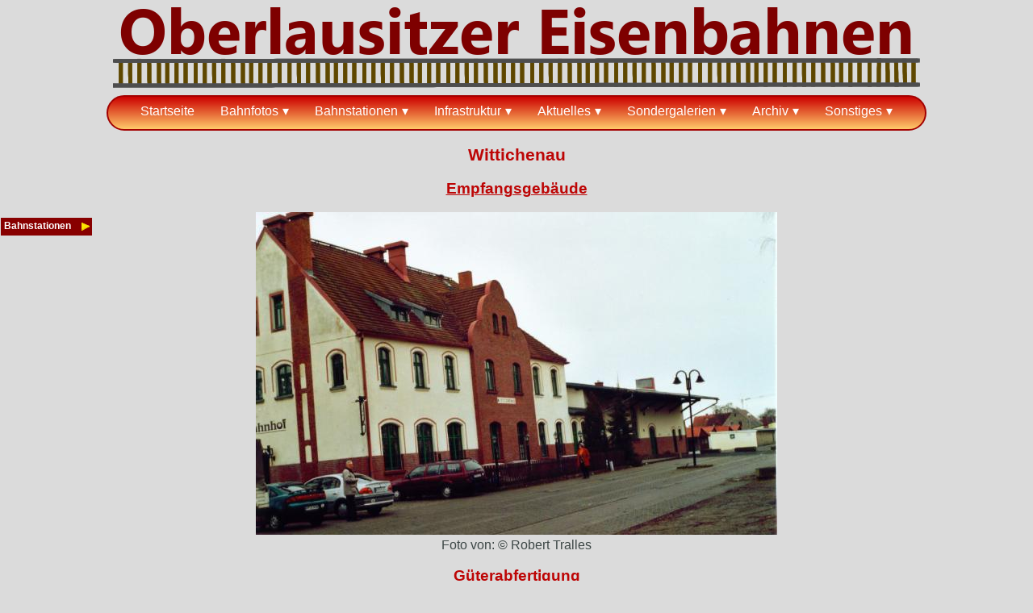

--- FILE ---
content_type: text/html
request_url: http://oberlausitzer-eisenbahnen.de/bilder/stationen/wittichenau/seiten/index.html
body_size: 1638
content:
<!DOCTYPE html>
<html lang="de-de">
<head>
<meta http-equiv="content-type" content="text/html; charset=utf-8">
<title>Oberlausitzer Eisenbahnen - Bilder &copy; Robert Heinzke</title>
<meta name="author" content="Robert Heinzke">
<script type="text/javascript" src="https://www.oberlausitzer-eisenbahnen.de/js/menu.js"></script>
<link rel="stylesheet" type="text/css" href="https://www.oberlausitzer-eisenbahnen.de/css/layout.css">
</head>
<body>
<center><img src="https://www.oberlausitzer-eisenbahnen.de/bilder/navi/logo.png" alt="Oberlausitzer Eisenbahnen"><br>
<nav id="menu" style="width: 80%;">
  <input type="checkbox" id="responsive-menu" onclick="updatemenu()"><label></label>
  <ul>
    <li><a href="https://www.oberlausitzer-eisenbahnen.de">Startseite</a></li>
    <li><a class="dropdown-arrow" href="https://www.oberlausitzer-eisenbahnen.de/seiten/bahnfotos/bahnfotos.html">Bahnfotos</a>
      <ul class="sub-menus">
        <li><a href="https://www.oberlausitzer-eisenbahnen.de/seiten/bahnfotos/01-sachsen.html">Sachsen</a></li>
        <li><a href="https://www.oberlausitzer-eisenbahnen.de/seiten/bahnfotos/02-deutschland.html">Deutschland</a></li>
        <li><a href="https://www.oberlausitzer-eisenbahnen.de/seiten/bahnfotos/03-tschechien.html">Tschechien</a></li>
        <li><a href="https://www.oberlausitzer-eisenbahnen.de/seiten/bahnfotos/04-polen.html">Polen</a></li>
        <li><a href="https://www.oberlausitzer-eisenbahnen.de/seiten/bahnfotos/05-slowakei.html">Slowakei</a></li>
        <li><a href="https://www.oberlausitzer-eisenbahnen.de/seiten/bahnfotos/06-oesterreich.html">&Ouml;sterreich</a></li>
        <li><a href="https://www.oberlausitzer-eisenbahnen.de/seiten/bahnfotos/07-ungarn.html">Ungarn</a></li>
        <li><a href="https://www.oberlausitzer-eisenbahnen.de/seiten/bahnfotos/08-lettland.html">Lettland</a></li>
        <li><a href="https://www.oberlausitzer-eisenbahnen.de/seiten/bahnfotos/09-spanien.html">Spanien</a></li>
        <li><a href="https://www.oberlausitzer-eisenbahnen.de/seiten/bahnfotos/10-schweden.html">Schweden</a></li>
        <li><a href="https://www.oberlausitzer-eisenbahnen.de/seiten/bahnfotos/11-strassenbahnen.html">Straßenbahnen</a></li>
        <li><a href="https://www.oberlausitzer-eisenbahnen.de/seiten/bahnfotos/12-ronalds-fotos.html">Ronald's Fotos</a></li>
      </ul>
    </li>
    <li><a class="dropdown-arrow" href="#">Bahnstationen</a>
      <ul class="sub-menus">
        <li><a href="https://www.oberlausitzer-eisenbahnen.de/seiten/stationen/sachsen.html">Sachsen</a></li>
        <li><a href="https://www.oberlausitzer-eisenbahnen.de/seiten/stationen/sachsen-anhalt.html">Sachsen-Anhalt</a></li>
        <li><a href="https://www.oberlausitzer-eisenbahnen.de/seiten/stationen/thueringen.html">Th&uuml;ringen</a></li>
        <li><a href="https://www.oberlausitzer-eisenbahnen.de/seiten/stationen/brandenburg.html">Brandenburg</a></li>
        <li><a href="https://www.oberlausitzer-eisenbahnen.de/seiten/stationen/bayern.html">Bayern</a></li>
        <li><a href="https://www.oberlausitzer-eisenbahnen.de/seiten/stationen/tschechien.html">Tschechien</a></li>
        <li><a href="https://www.oberlausitzer-eisenbahnen.de/seiten/stationen/polen.html">Polen</a></li>
        <li><a href="https://www.oberlausitzer-eisenbahnen.de/seiten/stationen/lettland.html">Lettland</a></li>
        <li><a href="https://www.oberlausitzer-eisenbahnen.de/seiten/stationen/spanien.html">Spanien</a></li>
      </ul>
    </li>
    <li><a class="dropdown-arrow" href="#">Infrastruktur</a>
      <ul class="sub-menus">
        <li><a href="https://www.oberlausitzer-eisenbahnen.de/seiten/infrastruktur/bahnstrecken.html">Bahnstrecken</a></li>
        <li><a href="https://www.oberlausitzer-eisenbahnen.de/seiten/infrastruktur/stellwerke-sachsen.html">Stellwerke</a></li>
        <li><a href="https://www.oberlausitzer-eisenbahnen.de/seiten/infrastruktur/gleisplaene.html">Gleispl&auml;ne</a></li>
        <li><a href="https://www.oberlausitzer-eisenbahnen.de/seiten/infrastruktur/skizzen.html">Skizzen</a></li>
        <li><a href="https://www.oberlausitzer-eisenbahnen.de/seiten/infrastruktur/karten/sachsen.html">Karten</a></li>
      </ul>
    </li>
    <li><a class="dropdown-arrow" href="https://www.oberlausitzer-eisenbahnen.de/seiten/aktuelles/aktuelles.html">Aktuelles</a>
      <ul class="sub-menus">
        <li><a href="https://www.oberlausitzer-eisenbahnen.de/seiten/aktuelles/sichtungen.html">Sichtungen</a></li>
        <li><a href="https://www.oberlausitzer-eisenbahnen.de/seiten/aktuelles/fahrzeiten.html">Fahrzeiten</a></li>
        <li><a href="https://www.oberlausitzer-eisenbahnen.de/seiten/aktuelles/veranstaltungen.html">Veranstaltungen</a></li>
        <li><a href="https://www.oberlausitzer-eisenbahnen.de/seiten/aktuelles/presse.html">Presse</a></li>
        <li><a href="https://www.oberlausitzer-eisenbahnen.de/seiten/aktuelles/aenderungen/2025.html">&Auml;nderungen</a></li>
      </ul>
    </li>
    <li><a class="dropdown-arrow" href="https://www.oberlausitzer-eisenbahnen.de/seiten/sondergalerien/sg.html">Sondergalerien</a>
      <ul class="sub-menus">
        <li><a href="https://www.oberlausitzer-eisenbahnen.de/seiten/sondergalerien/sonnenuntergang.html">Sonnenunterg&auml;nge</a></li>
        <li><a href="https://www.oberlausitzer-eisenbahnen.de/seiten/sondergalerien/dresden.html">Dresden + Umgeb.</a></li>
        <li><a href="https://www.oberlausitzer-eisenbahnen.de/seiten/sondergalerien/ausland.html">Ausland</a></li>
        <li><a href="https://www.oberlausitzer-eisenbahnen.de/seiten/sondergalerien/blueten.html">Bl&uuml;ten</a></li>
        <li><a href="https://www.oberlausitzer-eisenbahnen.de/seiten/sondergalerien/wanderungen.html">Wanderungen</a></li>
      </ul>
    </li>
    <li><a class="dropdown-arrow" href="#">Archiv</a>
      <ul class="sub-menus">
        <li><a href="https://www.oberlausitzer-eisenbahnen.de/seiten/archiv/2023-00-00-thomas-lange.html">Fotos von Thomas</a></li>
        <li><a href="https://www.oberlausitzer-eisenbahnen.de/seiten/archiv/fotos-des-monats/2017.html">Fotos des Monats</a></li>
        <li><a href="https://www.oberlausitzer-eisenbahnen.de/seiten/archiv/fotos-der-woche.html">Fotos der Woche</a></li>
        <li><a href="https://www.oberlausitzer-eisenbahnen.de/seiten/archiv/gb1.html">altes G&auml;stebuch</a></li>
        <li><a href="https://www.oberlausitzer-eisenbahnen.de/seiten/archiv/fahrzeugfotos/fahrzeugfotos.html">Fahrzeugfotos</a></li>
        <li><a href="https://www.oberlausitzer-eisenbahnen.de/seiten/archiv/fahrkarten.html">Fahrkarten</a></li>
        <li><a href="https://www.oberlausitzer-eisenbahnen.de/seiten/archiv/schilder.html">Schilder</a></li>
      </ul>
    </li>
    <li><a class="dropdown-arrow" href="#">Sonstiges</a>
      <ul class="sub-menus">
        <li><a href="https://www.oberlausitzer-eisenbahnen.de/seiten/sonstiges/videos-1.html">Videos</a></li>
        <li><a href="https://www.oberlausitzer-eisenbahnen.de/seiten/sonstiges/buecher.html">B&uuml;cher</a></li>
        <li><a href="https://www.oberlausitzer-eisenbahnen.de/seiten/sonstiges/kalender.html">Kalender</a></li>
        <li><a href="https://www.oberlausitzer-eisenbahnen.de/seiten/sonstiges/links.html">Links</a></li>
        <li><a href="https://www.oberlausitzer-eisenbahnen.de/seiten/sonstiges/gaestebuch.html">G&auml;stebuch</a></li>
        <li><a href="https://www.oberlausitzer-eisenbahnen.de/seiten/sonstiges/impressum.html">Impressum</a></li>
      </ul>
    </li>
  </ul>
</nav></center><br>
<script type='text/javascript'>

//HV Menu- by Ger Versluis (http://www.burmees.nl/)
//Submitted to Dynamic Drive (http://www.dynamicdrive.com)
//Visit http://www.dynamicdrive.com for this script and more

function Go(){return}

</script>
<script type='text/javascript' src='https://www.oberlausitzer-eisenbahnen.de/js/stationen.js'></script>
<script type='text/javascript' src='https://www.oberlausitzer-eisenbahnen.de/js/stationen_com.js'></script>
<h1>Wittichenau</h1><br><div style="text-align: center;">
<h6>Empfangsgeb&auml;ude</h6><br>
<img src="../001.jpg" border="0"><br><span style="color: rgb(61, 71, 70);">Foto von: &copy; Robert Tralles</span><br><br>
<h6>G&uuml;terabfertigung</h6><br>
<img src="../002.jpg" border="0"><br><span style="color: rgb(61, 71, 70);">Foto von: &copy; <a href="http://www.sachsenschiene.de" target="_blank">Jens Herbach</a></span><br><br>
<h6>Gleisplan</h6><br>
<img src="../003.png" border="0"><br><span style="color: rgb(61, 71, 70);">von: &copy; <a href="http://www.sachsenschiene.de" target="_blank">Jens Herbach</a></span></div>
</body>
</html>

--- FILE ---
content_type: text/css
request_url: https://www.oberlausitzer-eisenbahnen.de/css/layout.css
body_size: 730
content:
a:link		{color: #1f039e; text-decoration: none;}
a:visited	{color: #1f039e; text-decoration: none;}
a:active		{color: #3009e0; text-decoration: none;}
a:hover		{color: #3009e0; text-decoration: underline;}
body {
  font-family: arial, helvetica, sans-serif;
  background-color: #dbdbdb;
  color: #000000;
     }
h1
{
  font-size:      16pt;
  font-weight:    bold;
  text-align:     center;
  color:          #bd0505;
  margin-top:     0px;
  margin-bottom:  0px;
  font-family: arial, helvetica, sans-serif;
}
h2
{
  font-size:      13pt;
  text-align:     center;
  color:          #bd0505;
  margin-top:     0px;
  margin-bottom:  0px;
  font-family: arial, helvetica, sans-serif;
}
h3
{
  font-size:      30pt;
  font-weight:    bold;
  text-align:     center;
  color:          #bd0505;
  margin-top:     0px;
  margin-bottom:  0px;
  font-family: arial, helvetica, sans-serif;
}
h4
{
  font-size:      15pt;
  text-align:     center;
  text-decoration:underline;
  color:          #bd0505;
  margin-top:     0px;
  margin-bottom:  0px;
  font-family: arial, helvetica, sans-serif;
}
h5
{
  font-size:      14pt;
  font-weight:    bold;
  text-align:     center;
  color:          #bd0505;
  margin-top:     0px;
  margin-bottom:  0px;
  font-family: arial, helvetica, sans-serif;
}
h6
{
  font-size:      14pt;
  text-decoration:underline;
  text-align:     center;
  color:          #bd0505;
  margin-top:     0px;
  margin-bottom:  0px;
  font-family: arial, helvetica, sans-serif;
}
#menu {
	background: #880000;
	background: linear-gradient(to bottom,  #CC0000,  #FFCA6A);
	height: 40px;
	border-radius: 43px;
	border: 2px solid #A20000;
}
#menu ul, #menu li {
	margin: 0 auto;
	padding: 0;
	list-style: none
}
#menu ul {
	width: 100%;
	text-align: center;
}
#menu li {
	display: inline-block;
	position: relative;
}
#menu a {
	display: block;
	line-height: 36px;
	padding: 0 14px;
	text-decoration: none;
	color: #FFFFFF;
	font-size: 16px;
}
#menu a.dropdown-arrow:after {
	content: "\25BE";
	margin-left: 5px;
}
#menu li a:hover {
	color: #1D5021;
	background: #DBF2BE;
}
#menu input {
	display: none;
	margin: 0;
	padding: 0;
	height: 40px;
	width: 100%;
	opacity: 0;
	cursor: pointer
}
#menu label {
	display: none;
	line-height: 36px;
	text-align: center;
	position: absolute;
	left: 35px
}
#menu label:before {
	font-size: 1.6em;
	color: #FFFFFF;
	content: "\2261"; 
	margin-left: 20px;
}
#menu ul.sub-menus{
	height: auto;
	overflow: hidden;
	width: 170px;
	background: #468044;
	position: absolute;
	z-index: 99;
	display: none;
}
#menu ul.sub-menus li {
	display: block;
	text-align: left;
	width: 100%;
}
#menu ul.sub-menus a {
	color: #FFFFFF;
	font-size: 16px;
}
#menu li:hover ul.sub-menus {
	display: block
}
#menu ul.sub-menus a:hover{
	background: #C6C809;
	color: #000000;
}
@media screen and (max-width: 800px){
	#menu {position:relative}
	#menu ul {background:#468044;position:absolute;top:100%;right:0;left:0;z-index:3;height:auto;display:none;text-align:left;}
	#menu ul.sub-menus {width:100%;position:static;}
	#menu ul.sub-menus a {padding-left:30px;}
	#menu li {display:block;float:none;width:auto;}
	#menu input, #menu label {position:absolute;top:0;left:0;display:block}
	#menu input {z-index:4}
	#menu input:checked + label {color:#FFFFFF}
	#menu input:checked + label:before {content:"\00d7"}
	#menu input:checked ~ ul {display:block}
}


--- FILE ---
content_type: application/javascript
request_url: https://www.oberlausitzer-eisenbahnen.de/js/stationen.js
body_size: 1394
content:
/***********************************************************************************
*	(c) Ger Versluis 2000 version 5.411 24 December 2001 (updated Jan 31st, 2003 by Dynamic Drive for Opera7)
*	For info write to menus@burmees.nl		          *
*	You may remove all comments for faster loading	          *
***********************************************************************************/

	var NoOffFirstLineMenus=1;			// Number of first level items
	var LowBgColor='#880000';			// Background color when mouse is not over
	var LowSubBgColor='#468044';			// Background color when mouse is not over on subs
	var HighBgColor='#ff5900';			// Background color when mouse is over
	var HighSubBgColor='#C6C809';			// Background color when mouse is over on subs
	var FontLowColor='white';			// Font color when mouse is not over
	var FontSubLowColor='#f0ff1c';			// Font color subs when mouse is not over
	var FontHighColor='white';			// Font color when mouse is over
	var FontSubHighColor='#b40000';			// Font color subs when mouse is over
	var BorderColor='#880000';			// Border color
	var BorderSubColor='#880000';			// Border color for subs
	var BorderWidth=1;				// Border width
	var BorderBtwnElmnts=1;			// Border between elements 1 or 0
	var FontFamily="arial,helvetica,sans-serif"	// Font family menu items
	var FontSize=9;				// Font size menu items
	var FontBold=1;				// Bold menu items 1 or 0
	var FontItalic=0;				// Italic menu items 1 or 0
	var MenuTextCentered='left';			// Item text position 'left', 'center' or 'right'
	var MenuCentered='left';			// Menu horizontal position 'left', 'center' or 'right'
	var MenuVerticalCentered='static';		// Menu vertical position 'top', 'middle','bottom' or static
	var ChildOverlap=.2;				// horizontal overlap child/ parent
	var ChildVerticalOverlap=.2;			// vertical overlap child/ parent
	var StartTop=270;				// Menu offset x coordinate
	var StartLeft=1;				// Menu offset y coordinate
	var VerCorrect=0;				// Multiple frames y correction
	var HorCorrect=0;				// Multiple frames x correction
	var LeftPaddng=3;				// Left padding
	var TopPaddng=2;				// Top padding
	var FirstLineHorizontal=0;			// SET TO 1 FOR HORIZONTAL MENU, 0 FOR VERTICAL
	var MenuFramesVertical=1;			// Frames in cols or rows 1 or 0
	var DissapearDelay=1000;			// delay before menu folds in
	var TakeOverBgColor=1;			// Menu frame takes over background color subitem frame
	var FirstLineFrame='navig';			// Frame where first level appears
	var SecLineFrame='space';			// Frame where sub levels appear
	var DocTargetFrame='space';			// Frame where target documents appear
	var TargetLoc='';				// span id for relative positioning
	var HideTop=0;				// Hide first level when loading new document 1 or 0
	var MenuWrap=1;				// enables/ disables menu wrap 1 or 0
	var RightToLeft=0;				// enables/ disables right to left unfold 1 or 0
	var UnfoldsOnClick=0;			// Level 1 unfolds onclick/ onmouseover
	var WebMasterCheck=0;			// menu tree checking on or off 1 or 0
	var ShowArrow=1;				// Uses arrow gifs when 1
	var KeepHilite=1;				// Keep selected path highligthed
	var Arrws=['https://www.oberlausitzer-eisenbahnen.de/bilder/navi/menu/tri.png',10,10,'https://www.oberlausitzer-eisenbahnen.de/bilder/navi/menu/tridown.png',10,10,'https://www.oberlausitzer-eisenbahnen.de/bilder/navi/menu/trileft.png',10,10];	// Arrow source, width and height

function BeforeStart(){return}
function AfterBuild(){return}
function BeforeFirstOpen(){return}
function AfterCloseAll(){return}


// Menu tree
//	MenuX=new Array(Text to show, Link, background image (optional), number of sub elements, height, width);
//	For rollover images set "Text to show" to:  "rollover:Image1.jpg:Image2.jpg"

Menu1=new Array("Bahnstationen","#","",9,20,111);
	Menu1_1=new Array("Sachsen","https://www.oberlausitzer-eisenbahnen.de/seiten/stationen/sachsen.html","",0,20,150);
	Menu1_2=new Array("Sachsen-Anhalt","https://www.oberlausitzer-eisenbahnen.de/seiten/stationen/sachsen-anhalt.html","",0,20,150);
	Menu1_3=new Array("Thüringen","https://www.oberlausitzer-eisenbahnen.de/seiten/stationen/thueringen.html","",0,20,150);
	Menu1_4=new Array("Brandenburg","https://www.oberlausitzer-eisenbahnen.de/seiten/stationen/brandenburg.html","",0,20,150);
	Menu1_5=new Array("Bayern","https://www.oberlausitzer-eisenbahnen.de/seiten/stationen/bayern.html","",0,20,150);
	Menu1_6=new Array("Tschechien","https://www.oberlausitzer-eisenbahnen.de/seiten/stationen/tschechien.html","",0,20,150);
	Menu1_7=new Array("Polen","https://www.oberlausitzer-eisenbahnen.de/seiten/stationen/polen.html","",0,20,150);
	Menu1_8=new Array("Lettland","https://www.oberlausitzer-eisenbahnen.de/seiten/stationen/lettland.html","",0,20,150);
	Menu1_9=new Array("Spanien","https://www.oberlausitzer-eisenbahnen.de/seiten/stationen/spanien.html","",0,20,150);
